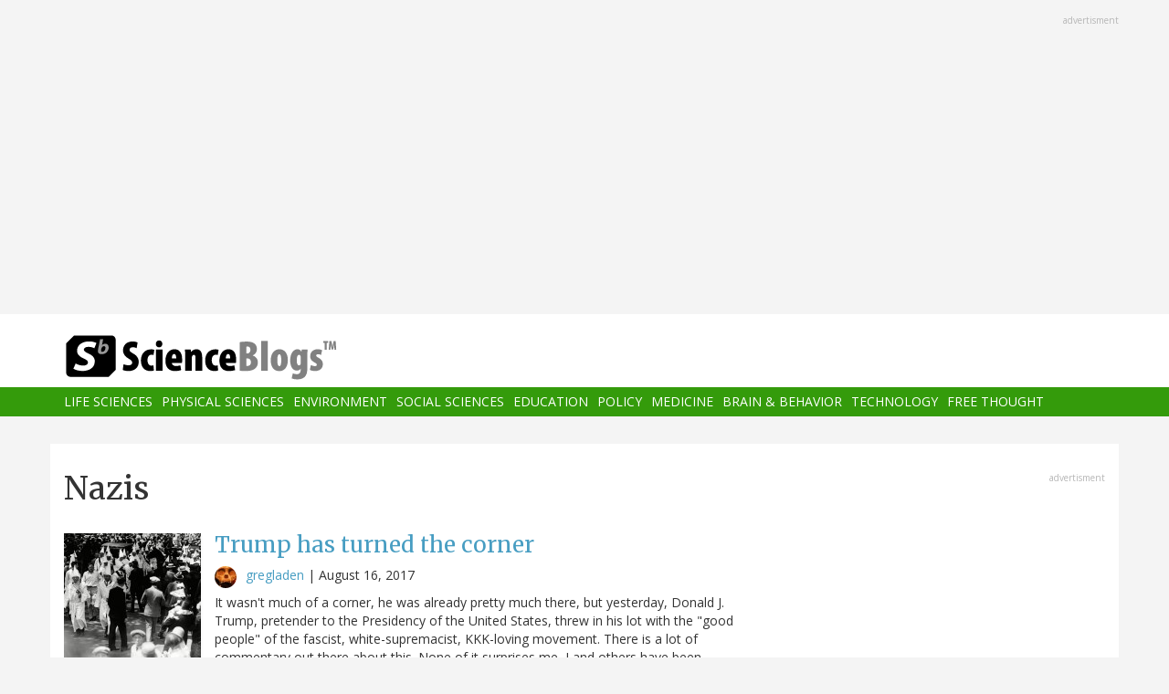

--- FILE ---
content_type: text/html; charset=utf-8
request_url: https://www.google.com/recaptcha/api2/aframe
body_size: 269
content:
<!DOCTYPE HTML><html><head><meta http-equiv="content-type" content="text/html; charset=UTF-8"></head><body><script nonce="4aB5NXW8Ma99G7GL590Ffw">/** Anti-fraud and anti-abuse applications only. See google.com/recaptcha */ try{var clients={'sodar':'https://pagead2.googlesyndication.com/pagead/sodar?'};window.addEventListener("message",function(a){try{if(a.source===window.parent){var b=JSON.parse(a.data);var c=clients[b['id']];if(c){var d=document.createElement('img');d.src=c+b['params']+'&rc='+(localStorage.getItem("rc::a")?sessionStorage.getItem("rc::b"):"");window.document.body.appendChild(d);sessionStorage.setItem("rc::e",parseInt(sessionStorage.getItem("rc::e")||0)+1);localStorage.setItem("rc::h",'1768987093533');}}}catch(b){}});window.parent.postMessage("_grecaptcha_ready", "*");}catch(b){}</script></body></html>